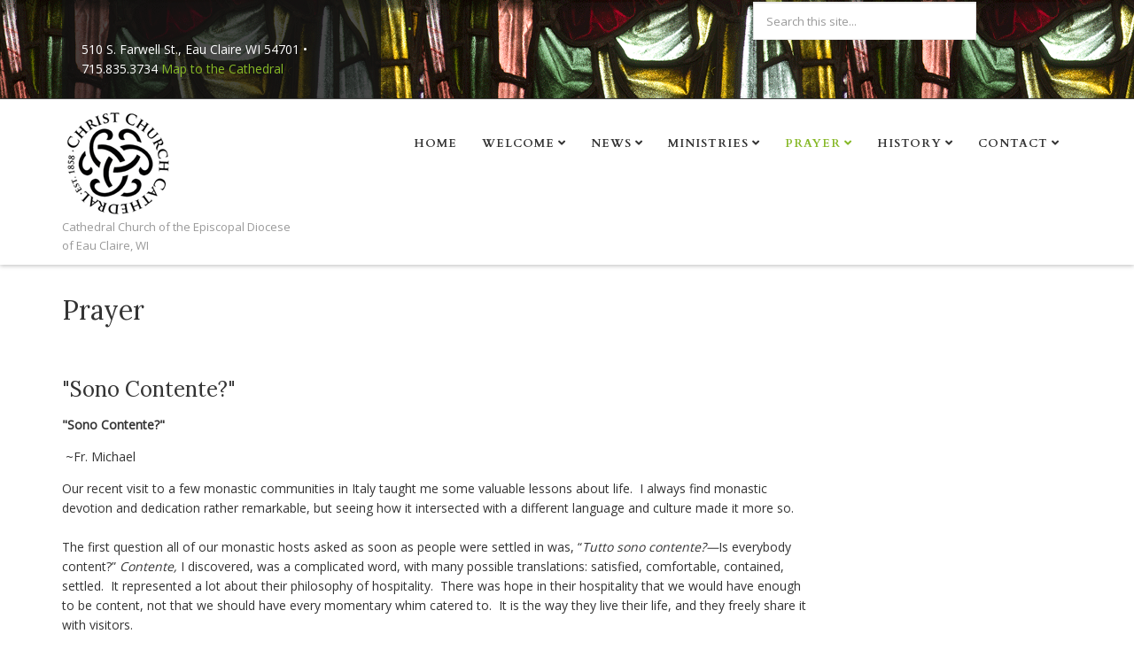

--- FILE ---
content_type: text/html; charset=utf-8
request_url: https://christchurcheauclaire.com/prayer?start=20
body_size: 71776
content:

<!DOCTYPE html>

<html xmlns="http://www.w3.org/1999/xhtml" xml:lang="en-gb" lang="en-gb" dir="ltr" >

<head>

	<base href="https://christchurcheauclaire.com/prayer" />
	<meta http-equiv="content-type" content="text/html; charset=utf-8" />
	<meta name="generator" content="Joomla! - Open Source Content Management" />
	<title>Prayer</title>
	<link href="/prayer?format=feed&amp;type=rss" rel="alternate" type="application/rss+xml" title="RSS 2.0" />
	<link href="/prayer?format=feed&amp;type=atom" rel="alternate" type="application/atom+xml" title="Atom 1.0" />
	<link href="/templates/favourite/favicon.ico" rel="shortcut icon" type="image/vnd.microsoft.icon" />
	<link href="https://christchurcheauclaire.com/component/search/?Itemid=123&amp;format=opensearch" rel="search" title="Search Christ Church Cathedral" type="application/opensearchdescription+xml" />
	<link href="https://christchurcheauclaire.com/templates/favourite/css/print.css" rel="stylesheet" type="text/css" media="print" />
	<link href="/media/jui/css/bootstrap.min.css" rel="stylesheet" type="text/css" />
	<link href="/media/jui/css/bootstrap-responsive.css" rel="stylesheet" type="text/css" />
	<link href="/templates/favourite/bootstrap/favth-bootstrap.css" rel="stylesheet" type="text/css" />
	<style type="text/css">
div.mod_search81 input[type="search"]{ width:auto; }
	</style>
	<script src="/media/jui/js/jquery.min.js?2b5f6348575e75e1f022e26e21551b54" type="text/javascript"></script>
	<script src="/media/jui/js/jquery-noconflict.js?2b5f6348575e75e1f022e26e21551b54" type="text/javascript"></script>
	<script src="/media/jui/js/jquery-migrate.min.js?2b5f6348575e75e1f022e26e21551b54" type="text/javascript"></script>
	<script src="/media/system/js/caption.js?2b5f6348575e75e1f022e26e21551b54" type="text/javascript"></script>
	<script src="/media/jui/js/bootstrap.min.js?2b5f6348575e75e1f022e26e21551b54" type="text/javascript"></script>
	<script src="/templates/favourite/bootstrap/favth-bootstrap.js" type="text/javascript"></script>
	<!--[if lt IE 9]><script src="/media/system/js/html5fallback.js?2b5f6348575e75e1f022e26e21551b54" type="text/javascript"></script><![endif]-->
	<script type="text/javascript">
jQuery(window).on('load',  function() {
				new JCaption('img.caption');
			});jQuery(function($){ initTooltips(); $("body").on("subform-row-add", initTooltips); function initTooltips (event, container) { container = container || document;$(container).find(".hasTooltip").tooltip({"html": true,"container": "body"});} });
	</script>


	<meta name="viewport" content="width=device-width, initial-scale=1, maximum-scale=1">

	<!-- STYLESHEETS -->
    <!-- icons -->
  	<link rel="stylesheet" href="//use.fontawesome.com/releases/v5.1.0/css/all.css" type="text/css" />
    <!-- admin -->
    <link rel="stylesheet" href="/templates/favourite/admin/admin.css" type="text/css" />
    <!-- cms -->
    <link rel="stylesheet" href="/templates/favourite/css/cms.css" type="text/css" />
    <!-- theme -->
    <link rel="stylesheet" href="/templates/favourite/css/theme.css" type="text/css" />
    <!-- style -->
    <link rel="stylesheet" href="/templates/favourite/css/style.css" type="text/css" />
    <!-- styles -->
    <link rel="stylesheet" href="/templates/favourite/css/styles/style5.css" type="text/css" />
    <!-- custom -->
    <link rel="stylesheet" href="/templates/favourite/css/custom.css" type="text/css" />
      <link media="print" href="/"/templates/favourite/css/print.css" type="text/css" />

  <!-- GOOGLE FONT -->
    <!-- navigation -->
    <link href='//fonts.googleapis.com/css?family=Cardo:700' rel='stylesheet' type='text/css' />
    <!-- titles -->
    <link href='//fonts.googleapis.com/css?family=Lora:400' rel='stylesheet' type='text/css' />
    <!-- text logo -->
    <link href='//fonts.googleapis.com/css?family=Cinzel:400' rel='stylesheet' type='text/css' />
    <!-- default -->
    <link href="//fonts.googleapis.com/css?family=Open+Sans" rel="stylesheet" type="text/css" />

  <!-- PARAMETERS -->
  

<style type="text/css">

  .favnav ul.nav > li > a,
  .favnav ul.nav > li > .nav-header,
  .favnav ul.nav ul.nav-child a,
  .favnav ul.nav ul.nav-child .nav-header,
  ul.menufavth-horizontal li a,
  ul.menufavth-horizontal li .nav-header {
    text-transform: uppercase;
  }
  .favnav ul.nav > li > a,
  .favnav ul.nav > li > .nav-header,
  .favnav ul.nav ul.nav-child a,
  .favnav ul.nav ul.nav-child .nav-header,
  ul.menufavth-horizontal li a,
  ul.menufavth-horizontal li .nav-header {
    font-family: 'Cardo', sans-serif;
  }
  .favnav ul.nav > li > a,
  .favnav ul.nav > li > .nav-header,
  .favnav ul.nav ul.nav-child a,
  .favnav ul.nav ul.nav-child .nav-header,
  ul.menufavth-horizontal li a,
  ul.menufavth-horizontal li .nav-header {
    font-weight: 700;
  }
  .favnav ul.nav > li > a,
  .favnav ul.nav > li > .nav-header,
  .favnav ul.nav ul.nav-child a,
  .favnav ul.nav ul.nav-child .nav-header,
  ul.menufavth-horizontal li a,
  ul.menufavth-horizontal li .nav-header {
    font-style: normal;
  }
  .fav-container h3:first-of-type,
  .fav-container .page-header h2,
  .fav-container h2.item-title,
  .fav-container .hikashop_product_page h1 {
    text-align: left;
  }
  .fav-container h3:first-of-type,
  .fav-container .page-header h2,
  .fav-container h2.item-title,
  .fav-container .hikashop_product_page h1 {
    text-transform: none;
  }
  .fav-container h1,
  .fav-container h2,
  .fav-container h3,
  .fav-container h4,
  .fav-container h5,
  .fav-container h6,
  .fav-container legend {
    font-family: 'Lora', sans-serif;
  }
  .fav-container h1,
  .fav-container h2,
  .fav-container h3,
  .fav-container h4,
  .fav-container h5,
  .fav-container h6,
  .fav-container legend {
    font-weight: 400;
  }
  .fav-container h1,
  .fav-container h2,
  .fav-container h3,
  .fav-container h4,
  .fav-container h5,
  .fav-container h6,
  .fav-container legend {
    font-style: normal;
  }
  #fav-offlinewrap {
    background-repeat: no-repeat; background-attachment: fixed; -webkit-background-size: cover; -moz-background-size: cover; -o-background-size: cover; background-size: cover;;
  }
  body {
    background-repeat: no-repeat; background-attachment: fixed; -webkit-background-size: cover; -moz-background-size: cover; -o-background-size: cover; background-size: cover;;
  }
  #fav-topbarwrap.fav-module-block-clear {
    background-image: url(/images/design_images/bg8.png);
  }
  #fav-topbarwrap.fav-module-block-clear {
    background-repeat: repeat; background-attachment: initial; -webkit-background-size: auto; -moz-background-size: auto; -o-background-size: auto; background-size: auto;;
  }
  @media (min-width: 1200px) {
    #fav-slidewrap .favth-container {
      width: 900;
    }
  }
  #fav-slidewrap.fav-module-block-clear {
    background-repeat: repeat; background-attachment: initial; -webkit-background-size: auto; -moz-background-size: auto; -o-background-size: auto; background-size: auto;;
  }
  #fav-introwrap.fav-module-block-clear {
    background-repeat: no-repeat; background-attachment: fixed; -webkit-background-size: cover; -moz-background-size: cover; -o-background-size: cover; background-size: cover;;
  }
  #fav-introwrap p {
    color: #050505;
  }
  #fav-breadcrumbswrap.fav-module-block-clear {
    background-repeat: repeat; background-attachment: initial; -webkit-background-size: auto; -moz-background-size: auto; -o-background-size: auto; background-size: auto;;
  }
  #fav-leadwrap.fav-module-block-clear {
    background-repeat: repeat; background-attachment: initial; -webkit-background-size: auto; -moz-background-size: auto; -o-background-size: auto; background-size: auto;;
  }
  #fav-promowrap.fav-module-block-clear {
    background-repeat: repeat; background-attachment: initial; -webkit-background-size: auto; -moz-background-size: auto; -o-background-size: auto; background-size: auto;;
  }
  #fav-primewrap.fav-module-block-clear {
    background-repeat: repeat; background-attachment: initial; -webkit-background-size: auto; -moz-background-size: auto; -o-background-size: auto; background-size: auto;;
  }
  #fav-showcasewrap.fav-module-block-clear {
    background-repeat: repeat; background-attachment: initial; -webkit-background-size: auto; -moz-background-size: auto; -o-background-size: auto; background-size: auto;;
  }
  #fav-featurewrap.fav-module-block-clear {
    background-repeat: repeat; background-attachment: initial; -webkit-background-size: auto; -moz-background-size: auto; -o-background-size: auto; background-size: auto;;
  }
  #fav-focuswrap.fav-module-block-clear {
    background-repeat: repeat; background-attachment: initial; -webkit-background-size: auto; -moz-background-size: auto; -o-background-size: auto; background-size: auto;;
  }
  #fav-portfoliowrap.fav-module-block-clear {
    background-repeat: repeat; background-attachment: initial; -webkit-background-size: auto; -moz-background-size: auto; -o-background-size: auto; background-size: auto;;
  }
  #fav-screenwrap.fav-module-block-clear {
    background-repeat: repeat; background-attachment: initial; -webkit-background-size: auto; -moz-background-size: auto; -o-background-size: auto; background-size: auto;;
  }
  #fav-topwrap.fav-module-block-clear {
    background-repeat: repeat; background-attachment: initial; -webkit-background-size: auto; -moz-background-size: auto; -o-background-size: auto; background-size: auto;;
  }
  #fav-maintopwrap.fav-module-block-clear {
    background-image: url(/images/flash_images/Good_Shepherd.jpg);
  }
  #fav-maintopwrap.fav-module-block-clear {
    background-repeat: no-repeat; background-attachment: fixed; -webkit-background-size: cover; -moz-background-size: cover; -o-background-size: cover; background-size: cover;;
  }
  #fav-mainbottomwrap.fav-module-block-clear {
    background-repeat: repeat; background-attachment: initial; -webkit-background-size: auto; -moz-background-size: auto; -o-background-size: auto; background-size: auto;;
  }
  #fav-bottomwrap.fav-module-block-clear {
    background-repeat: repeat; background-attachment: initial; -webkit-background-size: auto; -moz-background-size: auto; -o-background-size: auto; background-size: auto;;
  }
  #fav-notewrap.fav-module-block-clear {
    background-repeat: repeat; background-attachment: initial; -webkit-background-size: auto; -moz-background-size: auto; -o-background-size: auto; background-size: auto;;
  }
  #fav-basewrap.fav-module-block-clear {
    background-image: url(/images/design_images/bg10.png);
  }
  #fav-basewrap.fav-module-block-clear {
    background-repeat: no-repeat; background-attachment: fixed; -webkit-background-size: cover; -moz-background-size: cover; -o-background-size: cover; background-size: cover;;
  }
  #fav-blockwrap.fav-module-block-clear {
    background-repeat: repeat; background-attachment: initial; -webkit-background-size: auto; -moz-background-size: auto; -o-background-size: auto; background-size: auto;;
  }
  #fav-userwrap.fav-module-block-clear {
    background-repeat: repeat; background-attachment: initial; -webkit-background-size: auto; -moz-background-size: auto; -o-background-size: auto; background-size: auto;;
  }
  #fav-footerwrap.fav-module-block-clear {
    background-repeat: repeat; background-attachment: initial; -webkit-background-size: auto; -moz-background-size: auto; -o-background-size: auto; background-size: auto;;
  }
  .fav-container a.text-logo,
  #fav-logo h1 {
    font-family: 'Cinzel', sans-serif;
  }
  .fav-container a.text-logo,
  #fav-logo h1 {
    font-weight: 400;
  }
  .fav-container a.text-logo,
  #fav-logo h1 {
    font-style: normal;
  }
  .slogan {
    font-size: small;
  }
  .retina-logo {
    height: 52px;
  }
  .retina-logo {
    width: 188px;
  }
  .retina-logo {
    padding: 0px;
  }
  .retina-logo {
    margin: 0px;
  }

</style>

  <!-- FAVTH SCRIPTS -->
  <script src="/templates/favourite/js/favth-scripts.js"></script>

</head>

<body>

  <div id="fav-containerwrap" class="favth-clearfix">
    <div class="fav-overlay">

  	  <!-- NAVBAR -->
      <div id="fav-navbarwrap" class="favth-visible-xs">
    		<div class="favth-navbar favth-navbar-default">
          <div id="fav-navbar" class="favth-container">

    				<div class="favth-navbar-header">
              <div id="fav-logomobile" class="favth-clearfix">
                                                  <h1>
                    <a class="media-logo" href="/">
                      <img src="/images/design_images/CCClogoTNY.gif" style="border:0;" alt="Christ Church Cathedral, Eau Claire" />
                    </a>
                  </h1>
                                                                                  <div class="slogan">Cathedral Church of the Episcopal Diocese of Eau Claire, WI</div>
                              </div>

                              <span id="fav-mobilemenutext">
                  Menu                </span>
              
              <div id="fav-navbar-btn" class="favth-clearfix">
                <button type="button" class="favth-navbar-toggle favth-collapsed" data-toggle="favth-collapse" data-target=".favth-collapse" aria-expanded="false">

                  <span class="favth-sr-only">Toggle navigation</span>
                  <span class="favth-icon-bar"></span>
                  <span class="favth-icon-bar"></span>
                  <span class="favth-icon-bar"></span>
                </button>
              </div>
            </div>

  					<div class="favth-collapse favth-navbar-collapse">
  						  							<div id="fav-navbar-collapse">
                    								<div class="moduletable_dropmenu" ><ul class="nav menu_dropmenu mod-list" id="nav">
<li class="item-101 default"><a href="/" >Home</a></li><li class="item-115 deeper parent"><a href="/welcome" >Welcome</a><ul class="nav-child unstyled small"><li class="item-117"><a href="/welcome/hospitality" >Hospitality</a></li><li class="item-119"><a href="/welcome/membership" >Membership</a></li><li class="item-282"><a href="/welcome/service-schedule" >Service Schedule</a></li><li class="item-151"><a href="https://www.christchurcheauclaire.com/welcome/479-sermon-archives" >Recent Sermons</a></li></ul></li><li class="item-144 deeper parent"><a href="/news" >News</a><ul class="nav-child unstyled small"><li class="item-252"><a href="/news/current-events-and-information" >Events and Information</a></li><li class="item-120"><a href="/news/calendar" >Calendar</a></li><li class="item-253"><a href="/news/newsletter-archive" >Current Newsletter</a></li><li class="item-175"><a href="/news/building-for-our-future-capital-campaign" >Building For Our Future!</a></li><li class="item-290"><a href="/news/subscribe-to-our-newsletter" >Subscribe to Our Newsletter</a></li></ul></li><li class="item-104 deeper parent"><a href="/ministries" >Ministries</a><ul class="nav-child unstyled small"><li class="item-137"><a href="/ministries/acolytes" >Acolytes</a></li><li class="item-136"><a href="/ministries/altar-guild" >Altar Guild</a></li><li class="item-154 deeper parent"><a href="/ministries/artist-in-residence" >Artist in Residence</a><ul class="nav-child unstyled small"><li class="item-171"><a href="/ministries/artist-in-residence/current-resident-artists" >Current Resident Artists</a></li><li class="item-172"><a href="/ministries/artist-in-residence/previous-resident-artists" >Previous Resident Artists</a></li><li class="item-170"><a href="/ministries/artist-in-residence/residency-application" >Residency Application</a></li></ul></li><li class="item-141"><a href="/ministries/campus-ministry" >Campus Ministry</a></li><li class="item-105 deeper parent"><a href="/ministries/christian-education" >Christian Education</a><ul class="nav-child unstyled small"><li class="item-108"><a href="/ministries/christian-education/sunday-school" >Sunday School</a></li><li class="item-109"><a href="/ministries/christian-education/young-adults" >Young Adults</a></li><li class="item-110"><a href="/ministries/christian-education/bible-study" >Bible Study</a></li><li class="item-152"><a href="/ministries/christian-education/adult-education" >Adult Education</a></li></ul></li><li class="item-112 deeper parent"><a href="/ministries/community-outreach" >Community Outreach</a><ul class="nav-child unstyled small"><li class="item-129"><a href="/ministries/community-outreach/community-table" >Community Table</a></li><li class="item-131"><a href="/ministries/community-outreach/food-pantry" >Food Pantry</a></li><li class="item-130"><a href="/ministries/community-outreach/sojourner-house" >Sojourner House</a></li><li class="item-133"><a href="/ministries/community-outreach/family-literacy-program" >Literacy Volunteers – Chippewa Valley</a></li><li class="item-128"><a href="/ministries/community-outreach/beacon-house" >Beacon House</a></li></ul></li><li class="item-135"><a href="/ministries/episcopal-church-women" >Episcopal Church Workers</a></li><li class="item-139"><a href="/ministries/eucharistic-and-pastoral-visiting" >Eucharistic and Pastoral Visiting</a></li><li class="item-111"><a href="/ministries/prayer-shawl-ministry" >Prayer Shawl Ministry</a></li><li class="item-138"><a href="/ministries/prayer-chain" >Prayer Chain</a></li><li class="item-142"><a href="/ministries/sacraments" >Sacraments</a></li><li class="item-140"><a href="/ministries/spiritual-direction" >Spiritual Direction</a></li><li class="item-102 deeper parent"><a href="/ministries/music" >Music</a><ul class="nav-child unstyled small"><li class="item-103"><a href="/ministries/music/adult-choir" >Cathedral Choir</a></li><li class="item-107"><a href="/ministries/music/childrens-choir" >Children's Choir</a></li></ul></li></ul></li><li class="item-123 current active deeper parent"><a href="/prayer" >Prayer</a><ul class="nav-child unstyled small"><li class="item-126"><a href="/prayer/daily-prayer" >Daily Prayer</a></li><li class="item-145"><a href="/prayer/resources" >Resources</a></li></ul></li><li class="item-114 deeper parent"><a href="/history" >History</a><ul class="nav-child unstyled small"><li class="item-146"><a href="/history/the-parish" >The Parish</a></li><li class="item-147"><a href="/history/our-diocese" >Our Diocese</a></li><li class="item-148"><a href="/history/our-building" >Our Building</a></li></ul></li><li class="item-113 deeper parent"><a href="/contact" >Contact</a><ul class="nav-child unstyled small"><li class="item-271"><a href="/contact/cathedral-office" >Cathedral Office</a></li><li class="item-272"><a href="/contact/clergy" >Clergy</a></li><li class="item-270"><a href="/contact/building-rental-information" >Building Rental Information</a></li><li class="item-273"><a href="/contact/login" >Login</a></li></ul></li></ul>
</div>
  							</div>
  						  					</div>

    			</div>
    	  </div>
      </div>

  		<div id="fav-container" class="fav-container">

  			<!-- NOTICE -->
  			
        <!-- TOPBAR -->
        
          <div id="fav-topbarwrap" class="fav-module-block-clear">
            <div class="fav-transparent">
              <div class="favth-container">
                <div class="favth-row">

                  <div id="fav-topbar" class="favth-clearfix">

                                          
                          <div id="fav-topbar1" class="favth-col-lg-4 favth-col-md-4 favth-col-sm-4 favth-col-xs-12">

                            <div class="moduletable favth-clear" >

<div class="custom favth-clear"  >
	<p><span style="color: #808080;"><br /><span style="color: #ffffff;">510 S. Farwell St., Eau Claire WI 54701 • 715.835.3734</span> <a href="https://www.google.com/maps?q=Christ+Church+Cathedral,+501+South+Farwell+Street,+Eau+Claire,+WI&amp;hl=en&amp;sll=37.0625,-95.677068&amp;sspn=52.902929,60.205078&amp;oq=christ+church+cathedral,+501+south+farwell&amp;hq=Christ+Church+Cathedral,+501+South+Farwell+Street,+Eau+Claire,+WI&amp;t=m&amp;z=14" target="_blank" rel="noopener noreferrer">Map to the Cathedral</a><br /></span></p></div>
</div>

                          </div>

                                                                
                          <div id="fav-topbar2" class="favth-col-lg-4 favth-col-md-4 favth-col-sm-4 favth-col-xs-12">

                            <div class="moduletable" >

<div class="custom"  >
	<p><span style="color: #808080;"><a href="https://www.google.com/maps?q=Christ+Church+Cathedral,+501+South+Farwell+Street,+Eau+Claire,+WI&amp;hl=en&amp;sll=37.0625,-95.677068&amp;sspn=52.902929,60.205078&amp;oq=christ+church+cathedral,+501+south+farwell&amp;hq=Christ+Church+Cathedral,+501+South+Farwell+Street,+Eau+Claire,+WI&amp;t=m&amp;z=14" target="_blank" rel="noopener noreferrer"><br />•</a><br /></span></p></div>
</div>

                          </div>

                                                                
                          <div id="fav-topbar3" class="favth-col-lg-4 favth-col-md-4 favth-col-sm-4 favth-col-xs-12">

                            <div class="moduletable favth-right" ><div class="search favth-right mod_search81">
	<form action="/prayer" method="post" class="form-inline" role="search">
		<label for="mod-search-searchword81" class="element-invisible">Search this site</label> <input name="searchword" id="mod-search-searchword81" maxlength="200"  class="inputbox search-query input-medium" type="search" size="30" placeholder="Search this site..." />		<input type="hidden" name="task" value="search" />
		<input type="hidden" name="option" value="com_search" />
		<input type="hidden" name="Itemid" value="123" />
	</form>
</div>
</div>

                          </div>

                                                                                                                                                                        
                  </div>

                </div>
              </div>
            </div>
          </div>

        
        <!-- HEADER -->
        <div id="fav-headerwrap">
          <div class="favth-container">
            <div class="favth-row">

                <div id="fav-header" class="favth-clearfix">

                  <div id="fav-logo" class="favth-col-lg-3 favth-col-md-3 favth-col-sm-12 favth-hidden-xs">
                                                              <h1>
                        <a class="media-logo" href="/">
                          <img src="/images/design_images/CCClogoTNY.gif" style="border:0;" alt="Christ Church Cathedral, Eau Claire" />
                        </a>
                      </h1>
                                                                                                      <div class="slogan">Cathedral Church of the Episcopal Diocese of Eau Claire, WI</div>
                                      </div>

                                  <div id="fav-nav" class="favth-col-lg-9 favth-col-md-9 favth-col-sm-12 favth-hidden-xs">
                    <div class="favnav">
                      <div class="favth-clearfix">
                        <div class="moduletable_dropmenu" ><ul class="nav menu_dropmenu mod-list" id="nav">
<li class="item-101 default"><a href="/" >Home</a></li><li class="item-115 deeper parent"><a href="/welcome" >Welcome</a><ul class="nav-child unstyled small"><li class="item-117"><a href="/welcome/hospitality" >Hospitality</a></li><li class="item-119"><a href="/welcome/membership" >Membership</a></li><li class="item-282"><a href="/welcome/service-schedule" >Service Schedule</a></li><li class="item-151"><a href="https://www.christchurcheauclaire.com/welcome/479-sermon-archives" >Recent Sermons</a></li></ul></li><li class="item-144 deeper parent"><a href="/news" >News</a><ul class="nav-child unstyled small"><li class="item-252"><a href="/news/current-events-and-information" >Events and Information</a></li><li class="item-120"><a href="/news/calendar" >Calendar</a></li><li class="item-253"><a href="/news/newsletter-archive" >Current Newsletter</a></li><li class="item-175"><a href="/news/building-for-our-future-capital-campaign" >Building For Our Future!</a></li><li class="item-290"><a href="/news/subscribe-to-our-newsletter" >Subscribe to Our Newsletter</a></li></ul></li><li class="item-104 deeper parent"><a href="/ministries" >Ministries</a><ul class="nav-child unstyled small"><li class="item-137"><a href="/ministries/acolytes" >Acolytes</a></li><li class="item-136"><a href="/ministries/altar-guild" >Altar Guild</a></li><li class="item-154 deeper parent"><a href="/ministries/artist-in-residence" >Artist in Residence</a><ul class="nav-child unstyled small"><li class="item-171"><a href="/ministries/artist-in-residence/current-resident-artists" >Current Resident Artists</a></li><li class="item-172"><a href="/ministries/artist-in-residence/previous-resident-artists" >Previous Resident Artists</a></li><li class="item-170"><a href="/ministries/artist-in-residence/residency-application" >Residency Application</a></li></ul></li><li class="item-141"><a href="/ministries/campus-ministry" >Campus Ministry</a></li><li class="item-105 deeper parent"><a href="/ministries/christian-education" >Christian Education</a><ul class="nav-child unstyled small"><li class="item-108"><a href="/ministries/christian-education/sunday-school" >Sunday School</a></li><li class="item-109"><a href="/ministries/christian-education/young-adults" >Young Adults</a></li><li class="item-110"><a href="/ministries/christian-education/bible-study" >Bible Study</a></li><li class="item-152"><a href="/ministries/christian-education/adult-education" >Adult Education</a></li></ul></li><li class="item-112 deeper parent"><a href="/ministries/community-outreach" >Community Outreach</a><ul class="nav-child unstyled small"><li class="item-129"><a href="/ministries/community-outreach/community-table" >Community Table</a></li><li class="item-131"><a href="/ministries/community-outreach/food-pantry" >Food Pantry</a></li><li class="item-130"><a href="/ministries/community-outreach/sojourner-house" >Sojourner House</a></li><li class="item-133"><a href="/ministries/community-outreach/family-literacy-program" >Literacy Volunteers – Chippewa Valley</a></li><li class="item-128"><a href="/ministries/community-outreach/beacon-house" >Beacon House</a></li></ul></li><li class="item-135"><a href="/ministries/episcopal-church-women" >Episcopal Church Workers</a></li><li class="item-139"><a href="/ministries/eucharistic-and-pastoral-visiting" >Eucharistic and Pastoral Visiting</a></li><li class="item-111"><a href="/ministries/prayer-shawl-ministry" >Prayer Shawl Ministry</a></li><li class="item-138"><a href="/ministries/prayer-chain" >Prayer Chain</a></li><li class="item-142"><a href="/ministries/sacraments" >Sacraments</a></li><li class="item-140"><a href="/ministries/spiritual-direction" >Spiritual Direction</a></li><li class="item-102 deeper parent"><a href="/ministries/music" >Music</a><ul class="nav-child unstyled small"><li class="item-103"><a href="/ministries/music/adult-choir" >Cathedral Choir</a></li><li class="item-107"><a href="/ministries/music/childrens-choir" >Children's Choir</a></li></ul></li></ul></li><li class="item-123 current active deeper parent"><a href="/prayer" >Prayer</a><ul class="nav-child unstyled small"><li class="item-126"><a href="/prayer/daily-prayer" >Daily Prayer</a></li><li class="item-145"><a href="/prayer/resources" >Resources</a></li></ul></li><li class="item-114 deeper parent"><a href="/history" >History</a><ul class="nav-child unstyled small"><li class="item-146"><a href="/history/the-parish" >The Parish</a></li><li class="item-147"><a href="/history/our-diocese" >Our Diocese</a></li><li class="item-148"><a href="/history/our-building" >Our Building</a></li></ul></li><li class="item-113 deeper parent"><a href="/contact" >Contact</a><ul class="nav-child unstyled small"><li class="item-271"><a href="/contact/cathedral-office" >Cathedral Office</a></li><li class="item-272"><a href="/contact/clergy" >Clergy</a></li><li class="item-270"><a href="/contact/building-rental-information" >Building Rental Information</a></li><li class="item-273"><a href="/contact/login" >Login</a></li></ul></li></ul>
</div>
                      </div>
                    </div>
                  </div>
                
                </div>

            </div>
          </div>
        </div>

        <!-- SLIDE -->
        
  			<!-- INTRO -->
        
        
        <!-- LEAD -->
        
  			<!-- PROMO -->
        
        <!-- PRIME -->
        
  			<!-- SHOWCASE -->
        
        <!-- FEATURE -->
        
        <!-- FOCUS -->
        
        <!-- PORTFOLIO -->
        
        <!-- SCREEN -->
        
  			<!-- TOP -->
        
  			<!-- MAINTOP -->
  			
  			<!-- MAIN -->
        <div id="fav-mainwrap">
          <div class="favth-container">
            <div class="favth-row">

  						<div id="fav-main" class="favth-clearfix">

  							  								<div id="fav-maincontent" class="favth-col-lg-9 favth-col-md-9 favth-col-sm-9 favth-col-xs-12">
  									<div id="system-message-container">
	</div>

  									<div class="blog" itemscope itemtype="https://schema.org/Blog">
	
			<h2> 							<span class="subheading-category">Prayer</span>
					</h2>
		
	
	
	
				<div class="items-leading clearfix">
							<div class="leading-0"
					itemprop="blogPost" itemscope itemtype="https://schema.org/BlogPosting">
					
	<div class="page-header">
					<h2 itemprop="name">
									<a href="/prayer/32-reflections-by-the-dean/295-sono-contente" itemprop="url">
						&quot;Sono Contente?&quot;					</a>
							</h2>
		
		
		
			</div>







<p><strong>"Sono Contente?"</strong></p>
<p> ~Fr. Michael</p>
<p>Our recent visit to a few monastic communities in Italy taught me some valuable lessons about life.  I always find monastic devotion and dedication rather remarkable, but seeing how it intersected with a different language and culture made it more so.  <br /> <br /> The first question all of our monastic hosts asked as soon as people were settled in was, “<i>Tutto sono contente?—</i>Is everybody content?” <i>Contente, </i>I discovered, was a complicated word, with many possible translations: satisfied, comfortable, contained, settled.  It represented a lot about their philosophy of hospitality.  There was hope in their hospitality that we would have enough to be content, not that we should have every momentary whim catered to.  It is the way they live their life, and they freely share it with visitors.</p>
<p>Surrounded by a world of touristy materialism, and lavish opulence, these handful of monastics have found that freedom to be fully alive is found in the context of limitation.  Less is more. The grace of contentment presumes that what one has, is enough. This contentment isn’t passively ‘not caring’, instead it’s an active engagement with life now. It encourages you not to be seduced into believing you must stretch yourself to see everything, do everything, and have everything possible in order to be complete. Rather, contentment comes in growing your roots deeper, into the ground of your being.</p>
<p>Contentment is an active living into the depths of life as you can, right now. And you don’t need much to do that.  In fact, having too much can distract you from being able to do that.  We are invited to live into the provision and revelation of what is already around us.  In contentment we are invited to savor our lives in every way we can, right now.</p>
<p>Monks and nuns often say that this grace of contentment is particularly helpful when you limit your choice, when life is defined or confined in ways which you may never have imagined or desired. This certainly doesn’t mean staying put in an environment that is diminishing or abusive; but rather about trusting others in your family or community with certain choices that can add up to be a burden on you alone.  One monk I know talks about how glad he is that the burden of having to choose whether or not to go and say his prayers is removed from him.  He simply knows where he needs to be and when, he doesn’t have to check in with his mood or his ego or with the circumstances of the day.  And that is hugely liberating.<br /> <br /> This way of living means that you must also learn to be content with waiting. This is difficult, as it radically challenges our culture’s false promises of instant gratification. But learning to wait, and to be content with waiting, reveals it to have its own power.  Waiting is a wonder, which piques your attentiveness, and which will cure or clarify your desires. Rather than expending endless energy in worrying about the unknown or wondering, you wait expectantly, and if you can, contentedly.</p>
<p>To be content, to live in the grace of contentment, you must give consent. God is intent on forming you (or <i>re</i>forming you) into the beauty God created you to be, but first you must give God your consent, your co-operation. You might say, “Oh, that would be so difficult, to be so trusting of God.” Maybe so, but it’s not as difficult as <i>not</i> trusting God. You otherwise have to pretend to carry the burden of authoring and managing your whole life completely on your own shoulders. To be content you must surrender trying to be your own god.</p>
<p>Finally:  Contentment is not one more thing to do. The way to contentment is found in surrender to God, in embracing the life God has entrusted to you. You need not go far off to discover the grace of contentment. What does travelling teach us best?  How to come home. Contentment is within your reach, waiting to be claimed.</p>
<p> </p> 



				</div>
									</div><!-- end items-leading -->
	
	
																	<div class="items-row cols-2 row-0 row-fluid clearfix">
						<div class="span6">
				<div class="item column-1"
					itemprop="blogPost" itemscope itemtype="https://schema.org/BlogPosting">
					
	<div class="page-header">
					<h2 itemprop="name">
									<a href="/prayer/32-reflections-by-the-dean/87-common-life-and-personal-prayer" itemprop="url">
						Common Life and Personal Prayer					</a>
							</h2>
		
		
		
			</div>







<p><strong>Common Life and Personal Prayer</strong> <br /><em>-Fr. Michael</em><br /><br />What would you think if you were watching a baseball game on TV, and in the interviews after the game, the manager said, “my strategy worked out well, didn’t it?” or a player said, ‘I pushed myself hard, and it paid off when I hit that home run, those other guys that I batted in would do well to watch how I do it.” You’d think, ‘where’s the teamwork? Where’s the sportsmanship?’ At the very least, you’d think some-thing was strange, because in real life, no sports team that ever talked only about ‘I’ and ‘me’ would ever win a game. What about a choir where after a performance, everyone said, “Well, I was singing at the right tempo and pitch, everyone else was slow and flat.” You probably wouldn’t waste your time going to the next concert, would you? In families, a man who is focused only on career and goals and personal gratification will be a disaster as a father and a husband. In every circumstance, a healthier, happier, more productive stance is to talk about ‘us’ and ‘we’, rather than ‘I’ and ‘me.’<br /><br />When we think to ourselves about God, we tend to think about ‘I’ most of the time. We talk about ‘my faith’ or ‘my beliefs’, or we say, ‘I can’t get anywhere when I pray.’ No one would dare to say, ‘we don’t get anywhere when we pray.’ It sounds presumptuous to us. But look at how Jesus taught us to pray: Jesus didn’t teach us to say “My Father…give me today my daily bread…and forgive me my trespasses.” He teaches us to say ‘our’ and ‘us’ not ‘my’ and ‘me’ when we pray. As a result, when we pray in terms of ‘I’ and ‘me’, we can feel very alone and unsatisfied; the words seem inadequate, or unreal. This loneliness and isolation is part of what Jesus was teaching against when He taught us how to pray, and it doesn’t just happen when we talk to God when we’re alone. Often, we can be in a church full of people, and still we imagine ourselves all alone, talking to an almighty, all-powerful God who is also alone.<br /><br />How did we get from Jesus teaching us to pray together into this bad habit of thinking about our-selves as isolated and separate? There’s no short answer, except to say that it goes back a long way, into our history, into what our parents and grandparents passed on to us. We humans have a tendency to isolate and alienate ourselves, which is just as strong now as it was two-thousand years ago. But the words of Jesus are just as clear and alive now as they were when He first spoke them—we are to pray ‘our Father’ before we pray ‘my Father.’ There is a sense in which there is no such thing as ‘private’ prayer for us Christians. In baptism, we were made members of One Family, One Body. So part of the challenge given to us in our baptism is to learn to say ‘we’ as well as ‘I.’ When I pray, as a Christian, I have to pray the way a baseball team plays baseball, or the way a singer sings in a choir, or the way a healthy, functional family behaves—never thinking just of ‘me’ alone. Even in solitude, even in moments of great desolation, we Christians pray as members of a worldwide community, a timeless and eternal community, The Church.<br /><br />Does that mean that you shouldn’t pray on your own? Far from it! Prayer on our own, is important and necessary. In a sports team, sometimes a play will be worked out between only two team-mates; in a choir, there are solos and duets; in a family, there are special moments between brothers and sisters, husbands and wives. All of them are important and necessary, but during those special moments we shouldn’t lose sight of the bigger picture. We are part of a team, a family, and we need to know that we are never alone. That knowledge transforms us, it changes us, it gives us a sense of belonging.<br /><br />What does that mean for us, here and now, as we try to pray? Part of prayer is learning that we are not alone. When we are seeking God, or looking for help, or for guidance, or for patience, or for wisdom, people from all over the world, millions of them, are praying for the same thing, encountering similar obstacles and hardships, and reaching out to God in the same way. It has been figured that if you simply say the ‘Our Father’, at any given moment, more than a million people will be saying it at the same time as you. Some will be saying it in church, some as part of a personal prayer of devotion, some be-cause it’s the only prayer they know by heart. Some will be praying it in English, some in Chinese, some in Maori, some in Shona, some in Italian—but all will be uttering the same prayer at the same time. If you think of them when you say the Lord’s Prayer, the shocking reality is that some of them (there are a million of them, after all) will be thinking of you. There is an open door in prayer that allows us to join together with countless others, the ‘silent multitude of souls at prayer’ as a friend of mine calls it. We are not alone—no matter what. In solitude, in silence, in sleep, in suffering, in birth, in death, in despair, in evil, and in good, there is always the peace of prayer available to us. All we need to do is reach out to God, and we have entered the ‘Church of Souls.’ All of creation is constantly reaching out to God—it is the great song that we are all invited to sing.<br /><br />What would you do at a party if someone said, “Stand up and sing us a song!” If you’re anything like me, you’d shy away, and try to go unnoticed until the request had been forgotten. What if everyone at the party were singing the same song? That changes things, doesn’t it? It’s easier to sing when you’re part of a company of voices—in a good crowd you might belt out a song so loud it makes you hoarse, but sing-ing alone would make you self-conscious and quiet. Together, it comes naturally—alone, it takes practice and skill. Prayer is the same way—it comes most naturally when we have a sense of doing it together.<br /><br />So, it doesn’t make a whole lot of sense for us Christians to talk about ‘my’ prayers; we can’t just say ‘I praise you’ or ‘I ask’ for whatever. But that doesn’t mean that we stop being ourselves, it doesn’t mean that we get swallowed up in some anonymous crowd. In fact, it means the exact opposite. It means we are set free to be ourselves. We are no longer responsible for doing everything—we are part of a community, and we do things together. And that means the world. It means that when we are feeling overwhelmed, it’s not all on us to fix the situation, we have a community that will help to keep us afloat; it means that when we have our doubts, we don’t need to wait for faith or believing to hit us on the head before we join in with the rest of the church, we have a community that will help to carry us through, and our faith will be nourished through them; it also means that we’re not responsible for fixing what’s wrong with the world all by ourselves, we are part of a family, and when we genuinely love each other and listen to each other and help each other, we open the door for God’s grace to heal, nourish, strengthen, and build.</p> 



				</div>
				<!-- end item -->
							</div><!-- end span -->
														<div class="span6">
				<div class="item column-2"
					itemprop="blogPost" itemscope itemtype="https://schema.org/BlogPosting">
					
	<div class="page-header">
					<h2 itemprop="name">
									<a href="/prayer/32-reflections-by-the-dean/85-how-am-i-supposed-to-believe-that-our-beliefs-our-worship-and-our-everyday-life" itemprop="url">
						“How Am I Supposed to Believe That?” Our Beliefs, Our Worship, and Our Everyday Life					</a>
							</h2>
		
		
		
			</div>







<p><strong>“How Am I supposed to Believe That?” Our Beliefs, Our Worship, and Our Everyday Life</strong><br /><em>-Fr. Michael</em><br /><br />Think of all the people you encounter every day. Maybe they’re in line ahead of you to pay for gas, maybe you cross paths in the street, maybe you catch eyes while waiting next to each other at a red light, but the vast majority of them you know nothing about. Sure, there are first impressions, and we can guess at what another person’s life might be like, but we know from experience that our first impressions are often wrong. It’s only after spending time with someone and having conversations that we begin to really know anything about them; and it’s really only after we’ve been friends or acquaintances with someone for some time that we confidently make any statement about who or what kind of person they are. This seems to be the normal and natural progression of events, doesn’t it?<br /><br />Yet, most of us try to do the exact opposite with God. We try to say what we think of Him before we know Him. We think we have to know or believe something or another about God before we can start to pray, or come to worship. It is a sort of strange way of doing things, backward from our normal experience of establishing a relationship; and so, many people don’t bother with Christianity: they have too much trouble believing some of the articles of our faith. They say, ‘I just can’t believe those things, so how can I even start?’ But, Jesus shows us a way to engage personally with God, and because of His teaching, we call God ‘Father’. If we take that seriously, we see that this approach is sort of the wrong way around. First comes trust, and a willingness to explore and learn who God is; knowledge and the love of Him follow from that trust.<br /><br />This can be a stumbling block, even for those who have gone to church every Sunday for years. There are people who don’t join in saying certain phrases in the Creed, because there are parts they can’t believe. When we do that, we are expecting the wrong thing from the Creed. People who get married are in the dark about what it will mean over the rest of their lives; parenthood is even more so. Even in our families, we remain mysteries to each other, to some ex-tent. There is always more to learn about the other, and our relationships are always changing. If the behavior of our family members can be beyond our understanding, then it seems reasonable to expect that God’s behavior will take some understanding, too. If knowing other people depended on knowing or believing something about them from the outset, then we would never get to know anybody.<br /><br />Certainly, believing things is important, but maybe it isn’t the best starting place. If being a Christian is only about believing certain things, then it seems like nothing more than jumping through hoops. There is plenty of religion like this being offered all around us, where members are asked to leave their common sense behind to swallow something that is pretty far-fetched without questioning or doubting. Looking at that approach, it’s easy to see why so many people can’t take Christianity seriously. They’re put off by that kind of demand, and they often come to the conclusion that all religion is the same.<br /><br />Mainstream Christianity has always taken common sense seriously. We do not believe that God asks us to turn our brains off, we do not believe that we should seek to escape from reality. It doesn’t deal with some dream world, Christianity deals with reality as we encounter it in daily life. The reality we live in, and the minds with which we perceive that reality are both gifts from God.<br /><br />Perhaps the great confusion here comes from the fact that the word ‘belief’, that we use so often, actually means two different things. Most of the time when we say ‘belief’, we mean that we believe something to be true: we say, ‘I believe the earth is round’ and when someone asks us if an event actually occurred, we say, ‘I believe so.’ But the other meaning of the word is the one the Christianity is more concerned with, to believe in someone or in an ideal, and to trust: we say, ‘I believe in honesty’, or to someone, ‘I believe in you.’ For Christians, believing that certain facts about God are true is impossible without the other sort of belief. Being a Christian has to do with knowing a person, in just the same way that friendship is about knowing a person. If we look at our family and friends, what is the most important thing about them—that we know things about them, or that we know them? The answer is obvious; and just so, it is more important to know God than to know certain things about Him.<br /><br />So, when we say the Creed in church, are all these beliefs a waste of time? Don’t we need to believe these teachings of the Church? Yes, of course, we do. They are at the heart of our life together as Christians. But it is not simply a matter of believing that certain things happened, like the Resurrection, or the Virgin Birth (although it is that, too). It is a matter of taking that story and making it our own, of realizing how all those events resonate in our life together as a Christian community. We are encouraged to ‘make friends’ with that story because in it, as with people we want to make friends with, we sense something we can trust.<br /><br />As an example, when we say together ‘He ascended into heaven’, you may think to yourself, ‘I don’t really believe that, so I’ll just keep quiet here.’ If so, then there is a mistake about what this point of the Creed is about. The Church isn’t attempting to get us to swallow some strange thing on a spoon, for our health or otherwise. This is an invitation to strike up a conversation with the faith of everyone who stands around you and everyone who has come before you. It’s an invitation to step into the Church’s great treasure-house to explore things that make silver and gold seem dull and flat, and ultimately to realize that these treasures belong to you, too. If we see our beliefs as trusted friends rather than as pills to swallow, then something different can happen. Then, we can say, ‘Mystery of the Ascension, I don’t understand you at all, but maybe we can have a conversation some-time.’ We need to put on one side for now the fact that maybe we can’t believe it happened as it is told in the story. Instead, we immerse ourselves in the story and gradually get to know it. If we do that, then we see that the story says many, many things; and that it speaks not only to our minds, but to our hearts, our guts, our bones.<br /><br />The longer we get to know these stories and beliefs, the more we see that they are like photos in a family album. What is most real is the family and the people in it, not the photos. Some photos are well-composed portraits, some are candid shots, some are funny snaps, some are blurry action shots, some are out-of-focus, some show scenes the family might rather forget. But none of them will show us everything, they don’t show how a person walks and talks, much less what their character is, or what their sense of humor is like. For people who know the family, the pictures in the album can be very entertaining or nostalgic, but to someone who doesn’t know the family, the photo album will be meaningless, boring, and remote. It is like that with belief. Trying to believe all of the Creed, which is kind of the photo album of Christian life, only means something after long experience and relationship. And just as you shouldn’t stop getting to know a family because you don’t like one or even a few photos of them that you’ve been shown, you shouldn’t avoid your Church family because you aren’t at ease with all of it.<br /><br />There is a problem with this photo album metaphor, though. Families can continue to live quite well without photos and albums. Most families in the past, and even most families alive now get along quite well without them. The Church, on the other hand, needs to say something about what it believes. Of all families, the Church is the largest and most extended one. And with any large family, people drift out of touch and start to do their own thing. The Church is so old that memories of what made us one family in the first place can start to fade. So we have to keep a check on whether we’re all still going the same way together. There is a hitch here, and it is that in the end, our belief requires some sort of assent, some sort of acceptance. In the end, we will have to put our trust in some things that we cannot fully see or understand. The doctrines of the Christian faith are much more than mere photographs. They are more like the people in the photographs, they are there to be befriended, trusted, embraced, and relied upon. But we shouldn’t worry too much about how long it takes to get there. All that is asked of us while we are struggling is that we look on them, as we look on the people in our church, with good will and open-mindedness.<br /><br />Our first impressions are almost always off target; so we shouldn’t be put off by our first impressions of God or of the Church. We need to persevere, and God will be faithful to us and make Himself known.</p> 



				</div>
				<!-- end item -->
							</div><!-- end span -->
							</div><!-- end row -->
																			<div class="items-row cols-2 row-1 row-fluid clearfix">
						<div class="span6">
				<div class="item column-1"
					itemprop="blogPost" itemscope itemtype="https://schema.org/BlogPosting">
					
	<div class="page-header">
					<h2 itemprop="name">
									<a href="/prayer/32-reflections-by-the-dean/86-our-complex-minds-and-our-everyday-life-with-god" itemprop="url">
						Our Complex Minds and Our Everyday Life with God					</a>
							</h2>
		
		
		
			</div>







<p><strong>Our Complex Minds and Our Everyday Life with God</strong><br /><em>-Fr. Michael Greene</em><br /><br />“How’s it going with you?” “What are you up to?” “What’s that all about?”—Most of us get asked these questions pretty much every day. What’s the answer? Well, we usually answer with simple dismissive phrases like, “fine,” “nothin’,” or “dunno.” But in every case, a more<br />truthful answer would sound like: “You know, I’m really not sure.” Each of us has an understanding of who we are and what we’re doing, but we are far from understanding everything. There are lots of thoughts and motivations and emotions that we live through that we don’t and<br />can’t fully comprehend with our conscious minds. Maybe you meet someone and you don’t like them, and you just can’t put your finger on a good reason; maybe you go to a concert, and the music is so exhilarating that you feel spectacular for a day or two; maybe you put down a<br />crossword puzzle you’re making no headway on only to pick it up the next morning to breeze right through it. What makes that difference? No one really knows.<br /><br />Our minds are layered and complex. A good example is to think of learning something new, like a language, or a musical instrument, or to drive a car. At the beginning, you have to focus and concentrate on every step: with a new language, you have to map your sentences out before you try to say them; with music every movement of your fingers requires concentration; with driving, you grind gears and kill engines dozens of times before getting it. Eventually, though, the actions become automatic, and you don’t have to think about them so much. Some deeper layer of the mind seems to take over and ‘do’ those things that used to take so much focus. After a long time driving, every once in a while you realize you’ve just driven the last 20 miles sort of automatically, while your mind was miles away. A good musician can focus on tone quality and nuance because things like fingering and rhythm are automatic; just as there comes a time in a foreign country when you don’t have to worry about where the preposition goes, you just say what’s on your mind and the people around you understand.<br /><br />There are all kinds of hidden layers that are constantly at work in our minds. They can seriously affect what we’re doing, like when you suddenly get crabby and irritable for no apparent reason. Family members and close friends can often sense things about us without anything being said, and they usually act accordingly, instead of waiting for us to articulate what is going on upstairs. We love and care for one another without needing to ask for it, or explain it. The love, and the responsibility that we share, just lives down there in one of our deeper layers. <br /><br />We tend to forget all of that when we pray, or think about our relationship with God. We think that when we’re praying we should feel something, or our consciousness should change. Our relationship with God is more like one with a family member or close friend. The reward in prayer comes in that day-in, day-out communication, that speaks to our deeper layers, that doesn’t require huge amounts of concentration and focus, that comes when we are faithful and persevere in our relationship with God. Some people pray as if there’s a need to squeeze every drop of experience out of every second, so prayer and relationship with God are stressful things. What would your family relationships be like if you felt like that? They’d probably be stressful. Some people pray only when they are anxious or something has gone wrong, so prayer and relationship with God are fraught with negative connotations. What would your relationship with family and friends be like if you only talked with them about the things that had gone wrong? They’d probably be pretty negative. If we can relax about our relationship with God, and live in it daily, then fear and negativity tend not to be the dominant characteristics, it becomes more real, more human. God, in fact, seems to work best on our hidden layers, rather than with dazzling signs or rigorous discipline that demand our full focus and attention.<br /><br />If that’s true of the way we speak to God, which is through prayer, then it is true of the way we hear God, which is through scripture and our worship together. There are a lot of words. They usually seem like too many. Our minds can’t take all the words in, especially Bible readings and sermons. But if we think that worship is something that we need to have complete focus on at all times, well, we’re still learning it. The reward in worship comes from letting some of our deeper layers do the work, letting God speak to our whole selves, not just our conscious minds. One of the most important ways to experience liturgy and Bible readings is simply to let them wash over us. When we let that happen, we find, over time, that we are steeped in the mind of God—as one of my spiritual fathers put it: “we are marinated in Divine Love.” The reason we gather together daily for prayer and weekly for our Sunday Eucharist is so that the Word and Spirit that God gives to us as gifts can soak into our very bones.<br /><br />If any of this is to happen, then there are bound to be times when we ‘don’t feel like it,’ or it all seems complicated, or tedious, or unnecessary. Musicians know that playing like a virtuoso means lots of scales and repetition; athletes know that touchdowns and home-runs are backed up by lots of laps and calisthenics; diagramming sentences is part of learning a language; studying the rules of the road is more a part of learning to drive than seeing if you can hit 100 mph in a new car. We can’t leave out parts of our prayer and worship, we can’t omit the parts of the Bible that we don’t happen to agree with at the moment—all of it is part of this process of immersing ourselves into the life of God that we have been called to share.<br /><br />Talking to God and listening to God should be like any other normal, everyday experience. We don’t need to keep feeling some ‘special something’—that just isn’t natural. But if we just let it be part of our day-to-day life, then it affects us and touches us in deeper and more profound ways than we can imagine. God prefers to be hidden, rather than to be showy, and He works in ways that we cannot see, in ways that we wouldn’t expect. We simply need to carry on in faith—the rest is up to God. Jump in and soak it up!</p> 



				</div>
				<!-- end item -->
							</div><!-- end span -->
														<div class="span6">
				<div class="item column-2"
					itemprop="blogPost" itemscope itemtype="https://schema.org/BlogPosting">
					
	<div class="page-header">
					<h2 itemprop="name">
									<a href="/prayer/32-reflections-by-the-dean/84-new-life-in-the-spirit" itemprop="url">
						New Life in the Spirit					</a>
							</h2>
		
		
		
			</div>







<p><strong>New Life in the Spirit</strong><br /><em>-Fr. Michael Greene</em><br /><br />Pentecost is sometimes called ‘the birthday of the Church’—it celebrates the moment when a confused group of disciples and followers could first reasonably be called by the name we still carry today. We are told in the Acts of the Apostles that it was on the Day of Pentecost, when all these folk were gathered together in one place that the Holy Spirit came roaring in like a wildfire and the Church was born. It works almost like a chemical reaction—the followers of Jesus on their own are not a Church, but add Holy Spirit and you’ve got a whole new reality. <br /><br />The thing that sticks in the mind of most people about this story of the birth of the Church on the day of Pentecost is the account of the miraculous overcoming of the language barriers. The disciples were heard speaking of the great things of God in languages they had never learned. People often refer to this miracle as ‘the gift of tongues,’ but this may be misleading, if not just plain wrong. That phrase is not mentioned here, but in the writings of Paul, and he appears to be talking about something completely different—a gift of prayer that is of little or no use in communicating with people. On the day of Pentecost some-thing happened that broke down the communication barriers and enabled people who otherwise could not have understood to hear and understand.</p>
<p>This miracle tells us something very important about the Church, especially if we look at it in light of some of the Old Testament stories that point to it. The ancient legend of the Tower of Babel (where the word ‘babble’ comes from) tells us about the fragmentation of the human race into isolated tribes that couldn’t speak a common language. They could no longer communicate with one an-other, and so they could no longer challenge the supremacy of God in their pride. Pentecost celebrates the outpouring of the Holy Spirit on the followers of Jesus, and the undoing of Babel. People are being reunited as one family in Jesus Christ and ethnic and racial and cultural divisions are no longer going to separate them. This is part of the story of the Birth of the Church, because the Church is a community of reconciliation where we all speak the common language of love for God and one another, and that overcomes other differences.</p>
<p>The message we are given about the birth of the Church is that it is formed and empowered by the Holy Spirit who breaks down every barrier that might shut anyone out of the Kingdom of God. The Church is a community of grace and reconciliation in which everyone has equal right of participation. So, we gather this Pentecost to give our support to those who will be entering that Kingdom for the first time in the Sacrament of Holy Baptism, we will watch and give testimony to our own salvation as the Holy Spirit descends once again, washing away sin, and dissolving all the barriers to the eternal life of the Risen Christ as water is poured out on the heads of those who seek a new life in God. It’s no mistake that the first thing we do after the newly baptized is proclaim our common reliance on the Peace of Christ, and share it with one another. At that point, we are not just shaking hands and sharing a kind word, we are binding ourselves to one another in an acknowledgment that the Spirit has begun the work of reconciling us to one another and to God in Jesus Christ. With the coming of the Holy Spirit, new life, in all of its rich abundance, is begun.</p> 



				</div>
				<!-- end item -->
							</div><!-- end span -->
							</div><!-- end row -->
						
	
			<div class="cat-children">
						
											<div class="first">
												<h3 class="page-header item-title"><a href="/prayer/20-service-schedule">
					Service Schedule</a>
					
									</h3>
				
				
							</div>
																<div class="last">
												<h3 class="page-header item-title"><a href="/prayer/32-reflections-by-the-dean">
					Reflections by the Dean</a>
					
									</h3>
				
				
							</div>
						
 </div>
				<div class="pagination">
							<p class="counter pull-right"> Page 5 of 5 </p>
						<ul>
	<li class="pagination-start"><a title="Start" href="/prayer" class="hasTooltip pagenav">Start</a></li>
	<li class="pagination-prev"><a title="Prev" href="/prayer?start=15" class="hasTooltip pagenav">Prev</a></li>
			<li><a href="/prayer" class="pagenav">1</a></li>			<li><a href="/prayer?start=5" class="pagenav">2</a></li>			<li><a href="/prayer?start=10" class="pagenav">3</a></li>			<li><a href="/prayer?start=15" class="pagenav">4</a></li>			<li><span class="pagenav">5</span></li>		<li class="pagination-next"><span class="pagenav">Next</span></li>
	<li class="pagination-end"><span class="pagenav">End</span></li>
</ul>
 </div>
	</div>
  								</div>
  								<div id="fav-sidebar2" class="favth-col-lg-3 favth-col-md-3 favth-col-sm-3 favth-col-xs-12">
  										
  									</div>
  							
  						</div>

            </div>
  				</div>
  			</div>

  			<!-- MAINBOTTOM -->
        
  			<!-- BOTTOM -->
        
        <!-- NOTE -->
        
        <!-- BASE -->
        
          <div id="fav-basewrap" class="fav-module-block-clear">
            <div class="fav-transparent">
              <div class="favth-container">
                <div class="favth-row">

                  <div id="fav-base" class="favth-content-block favth-clearfix">

                                          
                          <div id="fav-base1" class="favth-col-lg-4 favth-col-md-4 favth-col-sm-4 favth-col-xs-12">

                            <div class="moduletable favth-line favth-light favth-stack favth-shadow" ><h3>Latest News</h3><ul class="latestnews favth-line favth-light favth-stack favth-shadow mod-list">
	<li itemscope itemtype="https://schema.org/Article">
		<a href="/news/1112-annual-meeting-sunday-february-15th" itemprop="url">
			<span itemprop="name">
				Annual Meeting ~ Sunday, February 15th			</span>
		</a>
	</li>
	<li itemscope itemtype="https://schema.org/Article">
		<a href="/news/1111-ash-wednesday-february-18th" itemprop="url">
			<span itemprop="name">
				Ash Wednesday ~ February 18th			</span>
		</a>
	</li>
	<li itemscope itemtype="https://schema.org/Article">
		<a href="/news/1110-painters-needed" itemprop="url">
			<span itemprop="name">
				Painters Needed!			</span>
		</a>
	</li>
	<li itemscope itemtype="https://schema.org/Article">
		<a href="/news/1109-join-us-for-potluck-sunday-feb-10th" itemprop="url">
			<span itemprop="name">
				Join Us for Potluck Sunday ~ Feb. 8th			</span>
		</a>
	</li>
	<li itemscope itemtype="https://schema.org/Article">
		<a href="/news/1108-godly-play-sunday-school-starting-sun-jan-18th" itemprop="url">
			<span itemprop="name">
				Godly Play Sunday School ~ Starting Sun, Jan 18th			</span>
		</a>
	</li>
</ul>
</div>

                          </div>

                                                                
                          <div id="fav-base2" class="favth-col-lg-4 favth-col-md-4 favth-col-sm-4 favth-col-xs-12">

                            <div class="moduletable favth-line favth-light favth-stack favth-shadow" ><h3>Service Schedule</h3><div class="newsflash favth-line favth-light favth-stack favth-shadow">
			

	

	<p style="text-align: left;"><span style="font-family: 'times new roman', times, serif; font-size: 10pt;"><strong>Sunday<br /></strong>Rite II with Eucharist service – 9:00 AM;<br />In person, Zoom and Facebook live<em>.<br />     <strong><a href="https://us02web.zoom.us/j/9247467996?pwd=aHBKZW9qUTdZUGpYT3BmNEpTMHZ4Zz09">Click here to join Sunday morning Zoom service</a></strong></em></span></p>
<p class="p1"><span style="font-family: 'times new roman', times, serif; font-size: 10pt;"><strong>Holy Days</strong> – Eucharist as announced in the <a href="/index.php/news/newsletter-archive">Weekly Updat</a>e</span><span style="font-family: 'times new roman', times, serif; font-size: 10pt;"><i><br /><br /><br /></i></span></p>

	</div>
</div>

                          </div>

                                                                
                          <div id="fav-base3" class="favth-col-lg-4 favth-col-md-4 favth-col-sm-4 favth-col-xs-12">

                            <div class="moduletable favth-line favth-light favth-stack favth-shadow" ><h3>Popular Articles</h3><ul class="mostread favth-line favth-light favth-stack favth-shadow mod-list">
	<li itemscope itemtype="https://schema.org/Article">
		<a href="/news/580-compline-march-26th-9pm-via-zoom-3" itemprop="url">
			<span itemprop="name">
				In-person Worship this Sunday at 9am (Zoom & FB Live)			</span>
		</a>
	</li>
	<li itemscope itemtype="https://schema.org/Article">
		<a href="/contact/cathedral-office" itemprop="url">
			<span itemprop="name">
				The Parish Office			</span>
		</a>
	</li>
	<li itemscope itemtype="https://schema.org/Article">
		<a href="/contact/clergy" itemprop="url">
			<span itemprop="name">
				Clergy, Vestry and Staff			</span>
		</a>
	</li>
	<li itemscope itemtype="https://schema.org/Article">
		<a href="/news/981-adopting-a-medical-center-the-value-of-charitable-gift-annuities" itemprop="url">
			<span itemprop="name">
				Adopting a Medical Center: The Value of Charitable Gift Annuities			</span>
		</a>
	</li>
	<li itemscope itemtype="https://schema.org/Article">
		<a href="/news/901-a-case-for-love-is-now-streaming-live-across" itemprop="url">
			<span itemprop="name">
				A CASE FOR LOVE is now streaming live across 			</span>
		</a>
	</li>
</ul>
</div>

                          </div>

                                                                                                                                                                        
                  </div>

                </div>
              </div>
            </div>
          </div>

        
        <!-- BLOCK -->
        
        <!-- USER -->
        
        <!-- MAP -->
        
  			<!-- FOOTER -->
        
  			<!-- COPYRIGHT -->
  			
          <div id="fav-copyrightwrap">
            <div class="favth-container">
              <div class="favth-row">

                  
                  
                    <div id="fav-copyright" class="favth-content-block favth-clearfix">

                                              <div id="fav-showcopyright"
                          class="favth-col-lg-3 favth-col-md-3 favth-col-sm-3 favth-col-xs-12">
                            <p>&#0169; 2026
                              <a href="http://www.christchurcheauclaire.com/contact" target="_blank">
                                Christ Church Cathedral 510 South Farwell Street, Eau Claire, WI 54701 (715) 835-3734                              </a>

                            </p>

                        </div>
                      
                      
                                              <div id="fav-copyright2"
                          class="favth-col-lg-9 favth-col-md-9 favth-col-sm-9 favth-col-xs-12">

                          <div class="moduletable" >

<div class="custom"  >
	<p><img class="pull-left" style="border-width: 0px; margin: 0px 10px 0px 10px;" src="/images/design_images/shield.png" alt="Shield of the Episcopal Church" width="100" /><a href="https://www.diowis.org/">• Episcopal Diocese of Wisconsin<br />• </a><a title="ECUSA" href="http://episcopalchurch.org/" target="_blank" rel="noopener noreferrer">Episcopal Church in the USA <br />• </a><a title="Anglican Communion Website" href="http://www.anglicancommunion.org/">The Anglican Communion</a></p>
<p><a href="https://www.eservicepayments.com/cgi-bin/Vanco_ver3.vps?appver3=Fi1giPL8kwX_Oe1AO50jRo66-4-ZdXli9HFUa4zkNrDHO3iVYxvvxhHjRfLOeq662EvVVAEjqawDomKT1pbouQ8-N9apNPZxGgVb_AWddQs=">Make a Donation to Christ Church Cathedral</a></p></div>
</div>

                        </div>
                      
                    </div>
                  
              </div>
            </div>
          </div>

        
  			<!-- DEBUG -->
        
  			<!-- BACKTOP -->
        <div id="fav-backtopwrap">
    			<div class="favth-container">
    				<div class="favth-row">
    					    						<div id="fav-backtop" class="favth-col-lg-12 favth-col-md-12 favth-col-sm-12 favth-col-xs-12">
    							<a href="#" class="btn backtop" title="Back to Top">
                    <i class="fas fa-angle-up"></i>
    							</a>
    						</div>
    					    				</div>
    			</div>
        </div>

  		</div><!-- /fav-container -->

    </div><!-- /fav-overlay -->
  </div><!-- /fav-containerwrap -->

</body>
</html>
